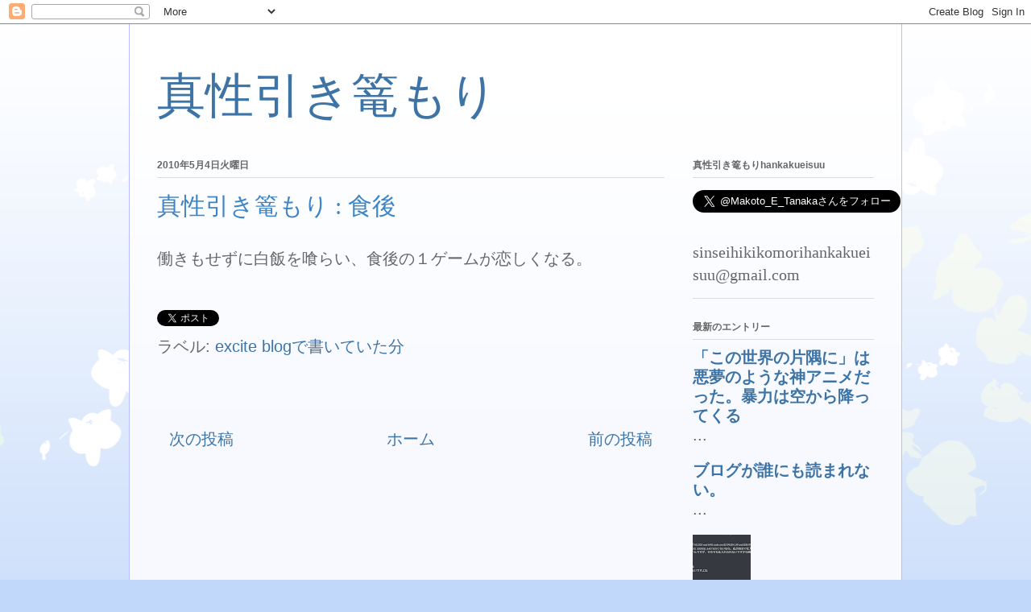

--- FILE ---
content_type: text/html; charset=UTF-8
request_url: http://www.sinseihikikomori.com/2010/05/blog-post_8411.html
body_size: 15328
content:
<!DOCTYPE html>
<html class='v2' dir='ltr' lang='ja' xmlns='http://www.w3.org/1999/xhtml' xmlns:b='http://www.google.com/2005/gml/b' xmlns:data='http://www.google.com/2005/gml/data' xmlns:expr='http://www.google.com/2005/gml/expr'>
<head>
<link href='https://www.blogger.com/static/v1/widgets/335934321-css_bundle_v2.css' rel='stylesheet' type='text/css'/>
<meta content='width=1100' name='viewport'/>
<meta content='text/html; charset=UTF-8' http-equiv='Content-Type'/>
<meta content='blogger' name='generator'/>
<link href='http://www.sinseihikikomori.com/favicon.ico' rel='icon' type='image/x-icon'/>
<link href='http://www.sinseihikikomori.com/2010/05/blog-post_8411.html' rel='canonical'/>
<link rel="alternate" type="application/atom+xml" title="真性引き篭もり - Atom" href="http://www.sinseihikikomori.com/feeds/posts/default" />
<link rel="alternate" type="application/rss+xml" title="真性引き篭もり - RSS" href="http://www.sinseihikikomori.com/feeds/posts/default?alt=rss" />
<link rel="service.post" type="application/atom+xml" title="真性引き篭もり - Atom" href="https://www.blogger.com/feeds/3947571712250077482/posts/default" />

<link rel="alternate" type="application/atom+xml" title="真性引き篭もり - Atom" href="http://www.sinseihikikomori.com/feeds/8610760678727679754/comments/default" />
<!--Can't find substitution for tag [blog.ieCssRetrofitLinks]-->
<meta content='http://www.sinseihikikomori.com/2010/05/blog-post_8411.html' property='og:url'/>
<meta content='真性引き篭もり : 食後' property='og:title'/>
<meta content='働きもせずに白飯を喰らい、食後の１ゲームが恋しくなる。' property='og:description'/>
<title>真性引き篭もり : 食後</title>
<style id='page-skin-1' type='text/css'><!--
/*
-----------------------------------------------
Blogger Template Style
Name:     Ethereal
Designer: Jason Morrow
URL:      jasonmorrow.etsy.com
----------------------------------------------- */
/* Content
----------------------------------------------- */
body {
font: normal normal 20px Arial, Tahoma, Helvetica, FreeSans, sans-serif;
color: #666666;
background: #c2d8fa none repeat-x scroll top left;
}
html body .content-outer {
min-width: 0;
max-width: 100%;
width: 100%;
}
a:link {
text-decoration: none;
color: #3d74a5;
}
a:visited {
text-decoration: none;
color: #4d469c;
}
a:hover {
text-decoration: underline;
color: #3d74a5;
}
.main-inner {
padding-top: 15px;
}
.body-fauxcolumn-outer {
background: transparent url(//themes.googleusercontent.com/image?id=0BwVBOzw_-hbMMDZjM2Q4YjctMTY2OC00ZGU2LWJjZDYtODVjOGRiOThlMGQ3) repeat-x scroll top center;
}
.content-fauxcolumns .fauxcolumn-inner {
background: #f7f9ff url(https://resources.blogblog.com/blogblog/data/1kt/ethereal/white-fade.png) repeat-x scroll top left;
border-left: 1px solid #bbbbff;
border-right: 1px solid #bbbbff;
}
/* Flexible Background
----------------------------------------------- */
.content-fauxcolumn-outer .fauxborder-left {
width: 100%;
padding-left: 0;
margin-left: -0;
background-color: transparent;
background-image: none;
background-repeat: no-repeat;
background-position: left top;
}
.content-fauxcolumn-outer .fauxborder-right {
margin-right: -0;
width: 0;
background-color: transparent;
background-image: none;
background-repeat: no-repeat;
background-position: right top;
}
/* Columns
----------------------------------------------- */
.content-inner {
padding: 0;
}
/* Header
----------------------------------------------- */
.header-inner {
padding: 27px 0 3px;
}
.header-inner .section {
margin: 0 35px;
}
.Header h1 {
font: normal normal 60px Times, 'Times New Roman', FreeSerif, serif;
color: #3d74a5;
}
.Header h1 a {
color: #3d74a5;
}
.Header .description {
font-size: 115%;
color: #666666;
}
.header-inner .Header .titlewrapper,
.header-inner .Header .descriptionwrapper {
padding-left: 0;
padding-right: 0;
margin-bottom: 0;
}
/* Tabs
----------------------------------------------- */
.tabs-outer {
position: relative;
background: transparent;
}
.tabs-cap-top, .tabs-cap-bottom {
position: absolute;
width: 100%;
}
.tabs-cap-bottom {
bottom: 0;
}
.tabs-inner {
padding: 0;
}
.tabs-inner .section {
margin: 0 35px;
}
*+html body .tabs-inner .widget li {
padding: 1px;
}
.PageList {
border-bottom: 1px solid #c2d8fa;
}
.tabs-inner .widget li.selected a,
.tabs-inner .widget li a:hover {
position: relative;
-moz-border-radius-topleft: 5px;
-moz-border-radius-topright: 5px;
-webkit-border-top-left-radius: 5px;
-webkit-border-top-right-radius: 5px;
-goog-ms-border-top-left-radius: 5px;
-goog-ms-border-top-right-radius: 5px;
border-top-left-radius: 5px;
border-top-right-radius: 5px;
background: #4eabff none ;
color: #ffffff;
}
.tabs-inner .widget li a {
display: inline-block;
margin: 0;
margin-right: 1px;
padding: .65em 1.5em;
font: normal normal 12px Arial, Tahoma, Helvetica, FreeSans, sans-serif;
color: #666666;
background-color: #c2d8fa;
-moz-border-radius-topleft: 5px;
-moz-border-radius-topright: 5px;
-webkit-border-top-left-radius: 5px;
-webkit-border-top-right-radius: 5px;
-goog-ms-border-top-left-radius: 5px;
-goog-ms-border-top-right-radius: 5px;
border-top-left-radius: 5px;
border-top-right-radius: 5px;
}
/* Headings
----------------------------------------------- */
h2 {
font: normal bold 12px Verdana, Geneva, sans-serif;
color: #666666;
}
/* Widgets
----------------------------------------------- */
.main-inner .column-left-inner {
padding: 0 0 0 20px;
}
.main-inner .column-left-inner .section {
margin-right: 0;
}
.main-inner .column-right-inner {
padding: 0 20px 0 0;
}
.main-inner .column-right-inner .section {
margin-left: 0;
}
.main-inner .section {
padding: 0;
}
.main-inner .widget {
padding: 0 0 15px;
margin: 20px 0;
border-bottom: 1px solid #dbdbdb;
}
.main-inner .widget h2 {
margin: 0;
padding: .6em 0 .5em;
}
.footer-inner .widget h2 {
padding: 0 0 .4em;
}
.main-inner .widget h2 + div, .footer-inner .widget h2 + div {
padding-top: 15px;
}
.main-inner .widget .widget-content {
margin: 0;
padding: 15px 0 0;
}
.main-inner .widget ul, .main-inner .widget #ArchiveList ul.flat {
margin: -15px -15px -15px;
padding: 0;
list-style: none;
}
.main-inner .sidebar .widget h2 {
border-bottom: 1px solid #dbdbdb;
}
.main-inner .widget #ArchiveList {
margin: -15px 0 0;
}
.main-inner .widget ul li, .main-inner .widget #ArchiveList ul.flat li {
padding: .5em 15px;
text-indent: 0;
}
.main-inner .widget #ArchiveList ul li {
padding-top: .25em;
padding-bottom: .25em;
}
.main-inner .widget ul li:first-child, .main-inner .widget #ArchiveList ul.flat li:first-child {
border-top: none;
}
.main-inner .widget ul li:last-child, .main-inner .widget #ArchiveList ul.flat li:last-child {
border-bottom: none;
}
.main-inner .widget .post-body ul {
padding: 0 2.5em;
margin: .5em 0;
list-style: disc;
}
.main-inner .widget .post-body ul li {
padding: 0.25em 0;
margin-bottom: .25em;
color: #666666;
border: none;
}
.footer-inner .widget ul {
padding: 0;
list-style: none;
}
.widget .zippy {
color: #666666;
}
/* Posts
----------------------------------------------- */
.main.section {
margin: 0 20px;
}
body .main-inner .Blog {
padding: 0;
background-color: transparent;
border: none;
}
.main-inner .widget h2.date-header {
border-bottom: 1px solid #dbdbdb;
}
.date-outer {
position: relative;
margin: 15px 0 20px;
}
.date-outer:first-child {
margin-top: 0;
}
.date-posts {
clear: both;
}
.post-outer, .inline-ad {
border-bottom: 1px solid #dbdbdb;
padding: 30px 0;
}
.post-outer {
padding-bottom: 10px;
}
.post-outer:first-child {
padding-top: 0;
border-top: none;
}
.post-outer:last-child, .inline-ad:last-child {
border-bottom: none;
}
.post-body img {
padding: 8px;
}
h3.post-title, h4 {
font: normal normal 30px Times, Times New Roman, serif;
color: #3d85c6;
}
h3.post-title a {
font: normal normal 30px Times, Times New Roman, serif;
color: #3d85c6;
text-decoration: none;
}
h3.post-title a:hover {
color: #3d74a5;
text-decoration: underline;
}
.post-header {
margin: 0 0 1.5em;
}
.post-body {
line-height: 1.4;
}
.post-footer {
margin: 1.5em 0 0;
}
#blog-pager {
padding: 15px;
}
.blog-feeds, .post-feeds {
margin: 1em 0;
text-align: center;
}
.post-outer .comments {
margin-top: 2em;
}
/* Comments
----------------------------------------------- */
.comments .comments-content .icon.blog-author {
background-repeat: no-repeat;
background-image: url([data-uri]);
}
.comments .comments-content .loadmore a {
background: #f7f9ff url(https://resources.blogblog.com/blogblog/data/1kt/ethereal/white-fade.png) repeat-x scroll top left;
}
.comments .comments-content .loadmore a {
border-top: 1px solid #dbdbdb;
border-bottom: 1px solid #dbdbdb;
}
.comments .comment-thread.inline-thread {
background: #f7f9ff url(https://resources.blogblog.com/blogblog/data/1kt/ethereal/white-fade.png) repeat-x scroll top left;
}
.comments .continue {
border-top: 2px solid #dbdbdb;
}
/* Footer
----------------------------------------------- */
.footer-inner {
padding: 30px 0;
overflow: hidden;
}
/* Mobile
----------------------------------------------- */
body.mobile  {
background-size: auto
}
.mobile .body-fauxcolumn-outer {
background: ;
}
.mobile .content-fauxcolumns .fauxcolumn-inner {
opacity: 0.75;
}
.mobile .content-fauxcolumn-outer .fauxborder-right {
margin-right: 0;
}
.mobile-link-button {
background-color: #4eabff;
}
.mobile-link-button a:link, .mobile-link-button a:visited {
color: #ffffff;
}
.mobile-index-contents {
color: #444444;
}
.mobile .body-fauxcolumn-outer {
background-size: 100% auto;
}
.mobile .mobile-date-outer {
border-bottom: transparent;
}
.mobile .PageList {
border-bottom: none;
}
.mobile .tabs-inner .section {
margin: 0;
}
.mobile .tabs-inner .PageList .widget-content {
background: #4eabff none;
color: #ffffff;
}
.mobile .tabs-inner .PageList .widget-content .pagelist-arrow {
border-left: 1px solid #ffffff;
}
.mobile .footer-inner {
overflow: visible;
}
body.mobile .AdSense {
margin: 0 -10px;
}

--></style>
<style id='template-skin-1' type='text/css'><!--
body {
min-width: 960px;
}
.content-outer, .content-fauxcolumn-outer, .region-inner {
min-width: 960px;
max-width: 960px;
_width: 960px;
}
.main-inner .columns {
padding-left: 0;
padding-right: 260px;
}
.main-inner .fauxcolumn-center-outer {
left: 0;
right: 260px;
/* IE6 does not respect left and right together */
_width: expression(this.parentNode.offsetWidth -
parseInt("0") -
parseInt("260px") + 'px');
}
.main-inner .fauxcolumn-left-outer {
width: 0;
}
.main-inner .fauxcolumn-right-outer {
width: 260px;
}
.main-inner .column-left-outer {
width: 0;
right: 100%;
margin-left: -0;
}
.main-inner .column-right-outer {
width: 260px;
margin-right: -260px;
}
#layout {
min-width: 0;
}
#layout .content-outer {
min-width: 0;
width: 800px;
}
#layout .region-inner {
min-width: 0;
width: auto;
}
body#layout div.add_widget {
padding: 8px;
}
body#layout div.add_widget a {
margin-left: 32px;
}
--></style>
<link href='https://www.blogger.com/dyn-css/authorization.css?targetBlogID=3947571712250077482&amp;zx=04eaa238-f5e3-4c71-8581-5208e9f7dc09' media='none' onload='if(media!=&#39;all&#39;)media=&#39;all&#39;' rel='stylesheet'/><noscript><link href='https://www.blogger.com/dyn-css/authorization.css?targetBlogID=3947571712250077482&amp;zx=04eaa238-f5e3-4c71-8581-5208e9f7dc09' rel='stylesheet'/></noscript>
<meta name='google-adsense-platform-account' content='ca-host-pub-1556223355139109'/>
<meta name='google-adsense-platform-domain' content='blogspot.com'/>

</head>
<body class='loading variant-blossoms1Blue'>
<div id='fb-root'></div>
<script>(function(d, s, id) {
var js, fjs = d.getElementsByTagName(s)[0];
if (d.getElementById(id)) return;
js = d.createElement(s); js.id = id;
js.src = "//connect.facebook.net/ja_JP/sdk.js#xfbml=1&version=v2.0";
fjs.parentNode.insertBefore(js, fjs);
}(document, 'script', 'facebook-jssdk'));</script>
<div class='navbar section' id='navbar' name='Navbar'><div class='widget Navbar' data-version='1' id='Navbar1'><script type="text/javascript">
    function setAttributeOnload(object, attribute, val) {
      if(window.addEventListener) {
        window.addEventListener('load',
          function(){ object[attribute] = val; }, false);
      } else {
        window.attachEvent('onload', function(){ object[attribute] = val; });
      }
    }
  </script>
<div id="navbar-iframe-container"></div>
<script type="text/javascript" src="https://apis.google.com/js/platform.js"></script>
<script type="text/javascript">
      gapi.load("gapi.iframes:gapi.iframes.style.bubble", function() {
        if (gapi.iframes && gapi.iframes.getContext) {
          gapi.iframes.getContext().openChild({
              url: 'https://www.blogger.com/navbar/3947571712250077482?po\x3d8610760678727679754\x26origin\x3dhttp://www.sinseihikikomori.com',
              where: document.getElementById("navbar-iframe-container"),
              id: "navbar-iframe"
          });
        }
      });
    </script><script type="text/javascript">
(function() {
var script = document.createElement('script');
script.type = 'text/javascript';
script.src = '//pagead2.googlesyndication.com/pagead/js/google_top_exp.js';
var head = document.getElementsByTagName('head')[0];
if (head) {
head.appendChild(script);
}})();
</script>
</div></div>
<div class='body-fauxcolumns'>
<div class='fauxcolumn-outer body-fauxcolumn-outer'>
<div class='cap-top'>
<div class='cap-left'></div>
<div class='cap-right'></div>
</div>
<div class='fauxborder-left'>
<div class='fauxborder-right'></div>
<div class='fauxcolumn-inner'>
</div>
</div>
<div class='cap-bottom'>
<div class='cap-left'></div>
<div class='cap-right'></div>
</div>
</div>
</div>
<div class='content'>
<div class='content-fauxcolumns'>
<div class='fauxcolumn-outer content-fauxcolumn-outer'>
<div class='cap-top'>
<div class='cap-left'></div>
<div class='cap-right'></div>
</div>
<div class='fauxborder-left'>
<div class='fauxborder-right'></div>
<div class='fauxcolumn-inner'>
</div>
</div>
<div class='cap-bottom'>
<div class='cap-left'></div>
<div class='cap-right'></div>
</div>
</div>
</div>
<div class='content-outer'>
<div class='content-cap-top cap-top'>
<div class='cap-left'></div>
<div class='cap-right'></div>
</div>
<div class='fauxborder-left content-fauxborder-left'>
<div class='fauxborder-right content-fauxborder-right'></div>
<div class='content-inner'>
<header>
<div class='header-outer'>
<div class='header-cap-top cap-top'>
<div class='cap-left'></div>
<div class='cap-right'></div>
</div>
<div class='fauxborder-left header-fauxborder-left'>
<div class='fauxborder-right header-fauxborder-right'></div>
<div class='region-inner header-inner'>
<div class='header section' id='header' name='ヘッダー'><div class='widget Header' data-version='1' id='Header1'>
<div id='header-inner'>
<div class='titlewrapper'>
<h1 class='title'>
<a href='http://www.sinseihikikomori.com/'>
真性引き篭もり
</a>
</h1>
</div>
<div class='descriptionwrapper'>
<p class='description'><span>
</span></p>
</div>
</div>
</div></div>
</div>
</div>
<div class='header-cap-bottom cap-bottom'>
<div class='cap-left'></div>
<div class='cap-right'></div>
</div>
</div>
</header>
<div class='tabs-outer'>
<div class='tabs-cap-top cap-top'>
<div class='cap-left'></div>
<div class='cap-right'></div>
</div>
<div class='fauxborder-left tabs-fauxborder-left'>
<div class='fauxborder-right tabs-fauxborder-right'></div>
<div class='region-inner tabs-inner'>
<div class='tabs no-items section' id='crosscol' name='Cross-Column'></div>
<div class='tabs no-items section' id='crosscol-overflow' name='Cross-Column 2'></div>
</div>
</div>
<div class='tabs-cap-bottom cap-bottom'>
<div class='cap-left'></div>
<div class='cap-right'></div>
</div>
</div>
<div class='main-outer'>
<div class='main-cap-top cap-top'>
<div class='cap-left'></div>
<div class='cap-right'></div>
</div>
<div class='fauxborder-left main-fauxborder-left'>
<div class='fauxborder-right main-fauxborder-right'></div>
<div class='region-inner main-inner'>
<div class='columns fauxcolumns'>
<div class='fauxcolumn-outer fauxcolumn-center-outer'>
<div class='cap-top'>
<div class='cap-left'></div>
<div class='cap-right'></div>
</div>
<div class='fauxborder-left'>
<div class='fauxborder-right'></div>
<div class='fauxcolumn-inner'>
</div>
</div>
<div class='cap-bottom'>
<div class='cap-left'></div>
<div class='cap-right'></div>
</div>
</div>
<div class='fauxcolumn-outer fauxcolumn-left-outer'>
<div class='cap-top'>
<div class='cap-left'></div>
<div class='cap-right'></div>
</div>
<div class='fauxborder-left'>
<div class='fauxborder-right'></div>
<div class='fauxcolumn-inner'>
</div>
</div>
<div class='cap-bottom'>
<div class='cap-left'></div>
<div class='cap-right'></div>
</div>
</div>
<div class='fauxcolumn-outer fauxcolumn-right-outer'>
<div class='cap-top'>
<div class='cap-left'></div>
<div class='cap-right'></div>
</div>
<div class='fauxborder-left'>
<div class='fauxborder-right'></div>
<div class='fauxcolumn-inner'>
</div>
</div>
<div class='cap-bottom'>
<div class='cap-left'></div>
<div class='cap-right'></div>
</div>
</div>
<!-- corrects IE6 width calculation -->
<div class='columns-inner'>
<div class='column-center-outer'>
<div class='column-center-inner'>
<div class='main section' id='main' name='メイン'><div class='widget Blog' data-version='1' id='Blog1'>
<div class='blog-posts hfeed'>

          <div class="date-outer">
        
<h2 class='date-header'><span>2010年5月4日火曜日</span></h2>

          <div class="date-posts">
        
<div class='post-outer'>
<div class='post hentry uncustomized-post-template' itemprop='blogPost' itemscope='itemscope' itemtype='http://schema.org/BlogPosting'>
<meta content='3947571712250077482' itemprop='blogId'/>
<meta content='8610760678727679754' itemprop='postId'/>
<a name='8610760678727679754'></a>
<h3 class='post-title entry-title' itemprop='name'>
真性引き篭もり : 食後
</h3>
<div class='post-header'>
<div class='post-header-line-1'></div>
</div>
<div class='post-body entry-content' id='post-body-8610760678727679754' itemprop='description articleBody'>
働きもせずに白飯を喰らい&#12289;食後の１ゲームが恋しくなる&#12290;
<div style='clear: both;'></div>
</div>
<div class='post-footer'>
<div class='post-footer-line post-footer-line-1'>
<a class='twitter-share-button' data-count='vertical' data-lang='ja' href='https://twitter.com/share'>ツイート</a>
<script>!function(d,s,id){var js,fjs=d.getElementsByTagName(s)[0],p=/^http:/.test(d.location)?'http':'https';if(!d.getElementById(id)){js=d.createElement(s);js.id=id;js.src=p+'://platform.twitter.com/widgets.js';fjs.parentNode.insertBefore(js,fjs);}}(document, 'script', 'twitter-wjs');</script>
<a class='hatena-bookmark-button' data-hatena-bookmark-lang='ja' data-hatena-bookmark-layout='vertical-balloon' data-hatena-bookmark-title='真性引き篭もり : 食後' href='http://b.hatena.ne.jp/entry/http://www.sinseihikikomori.com/2010/05/blog-post_8411.html' title='このエントリーをはてなブックマークに追加'><img alt='このエントリーをはてなブックマークに追加' height='20' src='http://b.st-hatena.com/images/entry-button/button-only@2x.png' style='border: none;' width='20'/></a><script async='async' charset='utf-8' src='http://b.st-hatena.com/js/bookmark_button.js' type='text/javascript'></script>
<div class='fb-like' data-action='like' data-href='http://www.sinseihikikomori.com/2010/05/blog-post_8411.html' data-layout='box_count' data-share='false' data-show-faces='false'></div>
<span class='post-author vcard'>
</span>
<span class='post-timestamp'>
</span>
<span class='reaction-buttons'>
</span>
<span class='post-comment-link'>
</span>
<span class='post-backlinks post-comment-link'>
</span>
<span class='post-icons'>
<span class='item-control blog-admin pid-2130138169'>
<a href='https://www.blogger.com/post-edit.g?blogID=3947571712250077482&postID=8610760678727679754&from=pencil' title='投稿を編集'>
<img alt='' class='icon-action' height='18' src='https://resources.blogblog.com/img/icon18_edit_allbkg.gif' width='18'/>
</a>
</span>
</span>
<div class='post-share-buttons goog-inline-block'>
</div>
</div>
<div class='post-footer-line post-footer-line-2'>
<span class='post-labels'>
ラベル:
<a href='http://www.sinseihikikomori.com/search/label/excite%20blog%E3%81%A7%E6%9B%B8%E3%81%84%E3%81%A6%E3%81%84%E3%81%9F%E5%88%86' rel='tag'>excite blogで書いていた分</a>
</span>
</div>
<div class='post-footer-line post-footer-line-3'>
<span class='post-location'>
</span>
</div>
</div>
</div>
<div class='comments' id='comments'>
<a name='comments'></a>
</div>
</div>

        </div></div>
      
</div>
<div class='blog-pager' id='blog-pager'>
<span id='blog-pager-newer-link'>
<a class='blog-pager-newer-link' href='http://www.sinseihikikomori.com/2010/05/surrender_04.html' id='Blog1_blog-pager-newer-link' title='次の投稿'>次の投稿</a>
</span>
<span id='blog-pager-older-link'>
<a class='blog-pager-older-link' href='http://www.sinseihikikomori.com/2010/05/1000_04.html' id='Blog1_blog-pager-older-link' title='前の投稿'>前の投稿</a>
</span>
<a class='home-link' href='http://www.sinseihikikomori.com/'>ホーム</a>
</div>
<div class='clear'></div>
<div class='post-feeds'>
</div>
</div></div>
</div>
</div>
<div class='column-left-outer'>
<div class='column-left-inner'>
<aside>
</aside>
</div>
</div>
<div class='column-right-outer'>
<div class='column-right-inner'>
<aside>
<div class='sidebar section' id='sidebar-right-1'><div class='widget Text' data-version='1' id='Text1'>
<h2 class='title'>真性引き篭もりhankakueisuu</h2>
<div class='widget-content'>
<a class="twitter-follow-button" data-show-count="false" data-size="large" href="https://twitter.com/Makoto_E_Tanaka" style="font-family: Georgia, serif; font-size: 100%; font-style: normal; font-variant-caps: normal; font-variant-ligatures: normal; font-weight: normal;">Follow&#65312;真性引き篭り</a><div><span =""  style="color:#0000ee;"><u><br /></u></span><span style="font-style: normal; font-weight: normal;font-family:&quot;;font-size:100%;"><span =""  style="font-size:100%;">sinseihikikomorihankakueisuu@gmail.com</span></span></div>
</div>
<div class='clear'></div>
</div><div class='widget HTML' data-version='1' id='HTML2'>
<h2 class='title'>最新のエントリー</h2>
<div class='widget-content'>
<script type='text/javascript'>
function labelthumbs(json) {
    document.write('<ul class="label_with_thumbs">');
    for (var i = 0; i < numposts; i++) {
        var entry = json.feed.entry[i];
        var posttitle = entry.title.$t;
        var posturl;
        if (i == json.feed.entry.length) break;
        for (var k = 0; k < entry.link.length; k++) {
            if (entry.link[k].rel == 'replies' && entry.link[k].type == 'text/html') {
                var commenttext = entry.link[k].title;
                var commenturl = entry.link[k].href;
            }
            if (entry.link[k].rel == 'alternate') {
                posturl = entry.link[k].href;
                break;
            }
        }
        var thumburl;
        try {
            thumburl = entry.media$thumbnail.url;
        } catch (error) {
            s = entry.content.$t;
            a = s.indexOf("<img");
            b = s.indexOf("src=\"", a);
            c = s.indexOf("\"", b + 5);
            d = s.substr(b + 5, c - b - 5);
            if ((a != -1) && (b != -1) && (c != -1) && (d != "")) {
                thumburl = d;
            } else {
                thumburl = null;
            }
        }
        var postdate = entry.published.$t;
        var cdyear = postdate.substring(0, 4);
        var cdmonth = postdate.substring(5, 7);
        var cdday = postdate.substring(8, 10);
        var monthnames = new Array();
        monthnames[1] = "Jan";
        monthnames[2] = "Feb";
        monthnames[3] = "Mar";
        monthnames[4] = "Apr";
        monthnames[5] = "May";
        monthnames[6] = "June";
        monthnames[7] = "July";
        monthnames[8] = "Aug";
        monthnames[9] = "Sept";
        monthnames[10] = "Oct";
        monthnames[11] = "Nov";
        monthnames[12] = "Dec";
        document.write('<li class="clearfix">');
        if (showpostthumbnails == true) {
 
          if(thumburl){
 
                document.write('<a href="' + posturl + '" target ="_top"><img class="label_thumb" src="' + thumburl + '"/></a>');
                document.write('<strong><a href="' + posturl + '" target ="_top">' + posttitle + '</a></strong><br>');
            } else {
                document.write('<strong><a href="' + posturl + '" target ="_top">' + posttitle + '</a></strong><br>');
            }
 
 
        }
 
        if ("content" in entry) {
            var postcontent = entry.content.$t;
        } else if ("summary" in entry) {
            var postcontent = entry.summary.$t;
        } else var postcontent = "";
        var re = /<\S[^>]*>/g;
        postcontent = postcontent.replace(re, "");
        if (showpostsummary == true) {
            if (postcontent.length < numchars) {
                document.write('');
                document.write(postcontent);
                document.write('');
            } else {
                document.write('');
                postcontent = postcontent.substring(0, numchars);
                var quoteEnd = postcontent.lastIndexOf(" ");
                postcontent = postcontent.substring(0, quoteEnd);
                document.write(postcontent + '...');
                document.write('');
            }
        }
        var towrite = '';
        var flag = 0;
        document.write('<br>');
        if (showpostdate == true) {
            towrite = towrite + monthnames[parseInt(cdmonth, 10)] + '-' + cdday + ' - ' + cdyear;
            flag = 1;
        }
        if (showcommentnum == true) {
            if (flag == 1) {
                towrite = towrite + ' | ';
            }
            if (commenttext == '1 Comments') commenttext = '1 Comment';
            if (commenttext == '0 Comments') commenttext = 'No Comments';
            commenttext = '<a href="' + commenturl + '" target ="_top">' + commenttext + '</a>';
            towrite = towrite + commenttext;
            flag = 1;;
        }
        if (displaymore == true) {
            if (flag == 1) towrite = towrite + ' | ';
            towrite = towrite + '<a href="' + posturl + '" class="url" target ="_top">More ﾂｻ</a>';
            flag = 1;;
        }
        document.write(towrite);
        document.write('</li>');
        if (displayseparator == true) if (i != (numposts - 1)) document.write('');
    }
    document.write('</ul>');
}
</script> 
 
<script type='text/javascript'>
var numposts = 20;
var showpostthumbnails = true;
var displaymore = false;
var displayseparator = true;
var showcommentnum = false;
var showpostdate = false;
var showpostsummary = true;
var numchars = 100;</script>
  <script type="text/javascript" src="http://www.sinseihikikomori.com/feeds/posts/default?orderby=published&alt=json-in-script&callback=labelthumbs"></script>
</div>
<div class='clear'></div>
</div><div class='widget BlogArchive' data-version='1' id='BlogArchive1'>
<h2>ブログ アーカイブ</h2>
<div class='widget-content'>
<div id='ArchiveList'>
<div id='BlogArchive1_ArchiveList'>
<ul class='flat'>
<li class='archivedate'>
<a href='http://www.sinseihikikomori.com/2019/08/'>8月 2019</a> (1)
      </li>
<li class='archivedate'>
<a href='http://www.sinseihikikomori.com/2019/06/'>6月 2019</a> (1)
      </li>
<li class='archivedate'>
<a href='http://www.sinseihikikomori.com/2019/05/'>5月 2019</a> (1)
      </li>
<li class='archivedate'>
<a href='http://www.sinseihikikomori.com/2019/04/'>4月 2019</a> (5)
      </li>
<li class='archivedate'>
<a href='http://www.sinseihikikomori.com/2019/03/'>3月 2019</a> (5)
      </li>
<li class='archivedate'>
<a href='http://www.sinseihikikomori.com/2019/02/'>2月 2019</a> (12)
      </li>
<li class='archivedate'>
<a href='http://www.sinseihikikomori.com/2019/01/'>1月 2019</a> (1)
      </li>
<li class='archivedate'>
<a href='http://www.sinseihikikomori.com/2018/08/'>8月 2018</a> (4)
      </li>
<li class='archivedate'>
<a href='http://www.sinseihikikomori.com/2018/07/'>7月 2018</a> (11)
      </li>
<li class='archivedate'>
<a href='http://www.sinseihikikomori.com/2018/06/'>6月 2018</a> (8)
      </li>
<li class='archivedate'>
<a href='http://www.sinseihikikomori.com/2018/05/'>5月 2018</a> (5)
      </li>
<li class='archivedate'>
<a href='http://www.sinseihikikomori.com/2018/04/'>4月 2018</a> (5)
      </li>
<li class='archivedate'>
<a href='http://www.sinseihikikomori.com/2017/09/'>9月 2017</a> (1)
      </li>
<li class='archivedate'>
<a href='http://www.sinseihikikomori.com/2017/08/'>8月 2017</a> (1)
      </li>
<li class='archivedate'>
<a href='http://www.sinseihikikomori.com/2017/07/'>7月 2017</a> (7)
      </li>
<li class='archivedate'>
<a href='http://www.sinseihikikomori.com/2017/06/'>6月 2017</a> (1)
      </li>
<li class='archivedate'>
<a href='http://www.sinseihikikomori.com/2017/05/'>5月 2017</a> (3)
      </li>
<li class='archivedate'>
<a href='http://www.sinseihikikomori.com/2017/04/'>4月 2017</a> (1)
      </li>
<li class='archivedate'>
<a href='http://www.sinseihikikomori.com/2017/03/'>3月 2017</a> (3)
      </li>
<li class='archivedate'>
<a href='http://www.sinseihikikomori.com/2017/01/'>1月 2017</a> (4)
      </li>
<li class='archivedate'>
<a href='http://www.sinseihikikomori.com/2016/11/'>11月 2016</a> (1)
      </li>
<li class='archivedate'>
<a href='http://www.sinseihikikomori.com/2016/10/'>10月 2016</a> (2)
      </li>
<li class='archivedate'>
<a href='http://www.sinseihikikomori.com/2016/09/'>9月 2016</a> (2)
      </li>
<li class='archivedate'>
<a href='http://www.sinseihikikomori.com/2016/08/'>8月 2016</a> (3)
      </li>
<li class='archivedate'>
<a href='http://www.sinseihikikomori.com/2016/07/'>7月 2016</a> (2)
      </li>
<li class='archivedate'>
<a href='http://www.sinseihikikomori.com/2016/06/'>6月 2016</a> (3)
      </li>
<li class='archivedate'>
<a href='http://www.sinseihikikomori.com/2016/05/'>5月 2016</a> (8)
      </li>
<li class='archivedate'>
<a href='http://www.sinseihikikomori.com/2016/04/'>4月 2016</a> (17)
      </li>
<li class='archivedate'>
<a href='http://www.sinseihikikomori.com/2016/03/'>3月 2016</a> (9)
      </li>
<li class='archivedate'>
<a href='http://www.sinseihikikomori.com/2016/02/'>2月 2016</a> (12)
      </li>
<li class='archivedate'>
<a href='http://www.sinseihikikomori.com/2016/01/'>1月 2016</a> (10)
      </li>
<li class='archivedate'>
<a href='http://www.sinseihikikomori.com/2015/12/'>12月 2015</a> (4)
      </li>
<li class='archivedate'>
<a href='http://www.sinseihikikomori.com/2015/11/'>11月 2015</a> (6)
      </li>
<li class='archivedate'>
<a href='http://www.sinseihikikomori.com/2015/10/'>10月 2015</a> (8)
      </li>
<li class='archivedate'>
<a href='http://www.sinseihikikomori.com/2015/09/'>9月 2015</a> (15)
      </li>
<li class='archivedate'>
<a href='http://www.sinseihikikomori.com/2015/08/'>8月 2015</a> (15)
      </li>
<li class='archivedate'>
<a href='http://www.sinseihikikomori.com/2015/07/'>7月 2015</a> (27)
      </li>
<li class='archivedate'>
<a href='http://www.sinseihikikomori.com/2015/06/'>6月 2015</a> (19)
      </li>
<li class='archivedate'>
<a href='http://www.sinseihikikomori.com/2015/05/'>5月 2015</a> (23)
      </li>
<li class='archivedate'>
<a href='http://www.sinseihikikomori.com/2015/04/'>4月 2015</a> (26)
      </li>
<li class='archivedate'>
<a href='http://www.sinseihikikomori.com/2015/03/'>3月 2015</a> (2)
      </li>
<li class='archivedate'>
<a href='http://www.sinseihikikomori.com/2015/02/'>2月 2015</a> (2)
      </li>
<li class='archivedate'>
<a href='http://www.sinseihikikomori.com/2015/01/'>1月 2015</a> (1)
      </li>
<li class='archivedate'>
<a href='http://www.sinseihikikomori.com/2014/12/'>12月 2014</a> (3)
      </li>
<li class='archivedate'>
<a href='http://www.sinseihikikomori.com/2014/11/'>11月 2014</a> (1)
      </li>
<li class='archivedate'>
<a href='http://www.sinseihikikomori.com/2014/10/'>10月 2014</a> (1)
      </li>
<li class='archivedate'>
<a href='http://www.sinseihikikomori.com/2014/09/'>9月 2014</a> (3)
      </li>
<li class='archivedate'>
<a href='http://www.sinseihikikomori.com/2014/08/'>8月 2014</a> (11)
      </li>
<li class='archivedate'>
<a href='http://www.sinseihikikomori.com/2014/07/'>7月 2014</a> (17)
      </li>
<li class='archivedate'>
<a href='http://www.sinseihikikomori.com/2014/06/'>6月 2014</a> (36)
      </li>
<li class='archivedate'>
<a href='http://www.sinseihikikomori.com/2014/05/'>5月 2014</a> (21)
      </li>
<li class='archivedate'>
<a href='http://www.sinseihikikomori.com/2014/04/'>4月 2014</a> (27)
      </li>
<li class='archivedate'>
<a href='http://www.sinseihikikomori.com/2014/03/'>3月 2014</a> (35)
      </li>
<li class='archivedate'>
<a href='http://www.sinseihikikomori.com/2014/02/'>2月 2014</a> (33)
      </li>
<li class='archivedate'>
<a href='http://www.sinseihikikomori.com/2014/01/'>1月 2014</a> (8)
      </li>
<li class='archivedate'>
<a href='http://www.sinseihikikomori.com/2013/12/'>12月 2013</a> (21)
      </li>
<li class='archivedate'>
<a href='http://www.sinseihikikomori.com/2013/11/'>11月 2013</a> (24)
      </li>
<li class='archivedate'>
<a href='http://www.sinseihikikomori.com/2013/10/'>10月 2013</a> (31)
      </li>
<li class='archivedate'>
<a href='http://www.sinseihikikomori.com/2013/09/'>9月 2013</a> (19)
      </li>
<li class='archivedate'>
<a href='http://www.sinseihikikomori.com/2013/08/'>8月 2013</a> (35)
      </li>
<li class='archivedate'>
<a href='http://www.sinseihikikomori.com/2013/07/'>7月 2013</a> (35)
      </li>
<li class='archivedate'>
<a href='http://www.sinseihikikomori.com/2013/06/'>6月 2013</a> (31)
      </li>
<li class='archivedate'>
<a href='http://www.sinseihikikomori.com/2013/05/'>5月 2013</a> (33)
      </li>
<li class='archivedate'>
<a href='http://www.sinseihikikomori.com/2013/04/'>4月 2013</a> (29)
      </li>
<li class='archivedate'>
<a href='http://www.sinseihikikomori.com/2013/03/'>3月 2013</a> (26)
      </li>
<li class='archivedate'>
<a href='http://www.sinseihikikomori.com/2013/02/'>2月 2013</a> (16)
      </li>
<li class='archivedate'>
<a href='http://www.sinseihikikomori.com/2013/01/'>1月 2013</a> (17)
      </li>
<li class='archivedate'>
<a href='http://www.sinseihikikomori.com/2012/12/'>12月 2012</a> (18)
      </li>
<li class='archivedate'>
<a href='http://www.sinseihikikomori.com/2012/11/'>11月 2012</a> (9)
      </li>
<li class='archivedate'>
<a href='http://www.sinseihikikomori.com/2012/10/'>10月 2012</a> (3)
      </li>
<li class='archivedate'>
<a href='http://www.sinseihikikomori.com/2012/09/'>9月 2012</a> (7)
      </li>
<li class='archivedate'>
<a href='http://www.sinseihikikomori.com/2012/08/'>8月 2012</a> (6)
      </li>
<li class='archivedate'>
<a href='http://www.sinseihikikomori.com/2012/07/'>7月 2012</a> (11)
      </li>
<li class='archivedate'>
<a href='http://www.sinseihikikomori.com/2012/06/'>6月 2012</a> (26)
      </li>
<li class='archivedate'>
<a href='http://www.sinseihikikomori.com/2012/05/'>5月 2012</a> (28)
      </li>
<li class='archivedate'>
<a href='http://www.sinseihikikomori.com/2012/04/'>4月 2012</a> (43)
      </li>
<li class='archivedate'>
<a href='http://www.sinseihikikomori.com/2012/03/'>3月 2012</a> (31)
      </li>
<li class='archivedate'>
<a href='http://www.sinseihikikomori.com/2012/02/'>2月 2012</a> (18)
      </li>
<li class='archivedate'>
<a href='http://www.sinseihikikomori.com/2012/01/'>1月 2012</a> (10)
      </li>
<li class='archivedate'>
<a href='http://www.sinseihikikomori.com/2011/12/'>12月 2011</a> (17)
      </li>
<li class='archivedate'>
<a href='http://www.sinseihikikomori.com/2011/11/'>11月 2011</a> (26)
      </li>
<li class='archivedate'>
<a href='http://www.sinseihikikomori.com/2011/10/'>10月 2011</a> (25)
      </li>
<li class='archivedate'>
<a href='http://www.sinseihikikomori.com/2011/09/'>9月 2011</a> (17)
      </li>
<li class='archivedate'>
<a href='http://www.sinseihikikomori.com/2011/08/'>8月 2011</a> (9)
      </li>
<li class='archivedate'>
<a href='http://www.sinseihikikomori.com/2011/07/'>7月 2011</a> (5)
      </li>
<li class='archivedate'>
<a href='http://www.sinseihikikomori.com/2011/05/'>5月 2011</a> (8)
      </li>
<li class='archivedate'>
<a href='http://www.sinseihikikomori.com/2011/04/'>4月 2011</a> (5)
      </li>
<li class='archivedate'>
<a href='http://www.sinseihikikomori.com/2011/03/'>3月 2011</a> (7)
      </li>
<li class='archivedate'>
<a href='http://www.sinseihikikomori.com/2011/02/'>2月 2011</a> (4)
      </li>
<li class='archivedate'>
<a href='http://www.sinseihikikomori.com/2011/01/'>1月 2011</a> (2)
      </li>
<li class='archivedate'>
<a href='http://www.sinseihikikomori.com/2010/11/'>11月 2010</a> (2)
      </li>
<li class='archivedate'>
<a href='http://www.sinseihikikomori.com/2010/10/'>10月 2010</a> (4)
      </li>
<li class='archivedate'>
<a href='http://www.sinseihikikomori.com/2010/09/'>9月 2010</a> (2)
      </li>
<li class='archivedate'>
<a href='http://www.sinseihikikomori.com/2010/08/'>8月 2010</a> (1)
      </li>
<li class='archivedate'>
<a href='http://www.sinseihikikomori.com/2010/07/'>7月 2010</a> (23)
      </li>
<li class='archivedate'>
<a href='http://www.sinseihikikomori.com/2010/06/'>6月 2010</a> (64)
      </li>
<li class='archivedate'>
<a href='http://www.sinseihikikomori.com/2010/05/'>5月 2010</a> (37)
      </li>
<li class='archivedate'>
<a href='http://www.sinseihikikomori.com/2010/04/'>4月 2010</a> (17)
      </li>
<li class='archivedate'>
<a href='http://www.sinseihikikomori.com/2010/03/'>3月 2010</a> (93)
      </li>
<li class='archivedate'>
<a href='http://www.sinseihikikomori.com/2010/02/'>2月 2010</a> (5)
      </li>
<li class='archivedate'>
<a href='http://www.sinseihikikomori.com/2010/01/'>1月 2010</a> (5)
      </li>
<li class='archivedate'>
<a href='http://www.sinseihikikomori.com/2009/12/'>12月 2009</a> (5)
      </li>
<li class='archivedate'>
<a href='http://www.sinseihikikomori.com/2009/11/'>11月 2009</a> (27)
      </li>
<li class='archivedate'>
<a href='http://www.sinseihikikomori.com/2009/10/'>10月 2009</a> (18)
      </li>
<li class='archivedate'>
<a href='http://www.sinseihikikomori.com/2009/09/'>9月 2009</a> (4)
      </li>
<li class='archivedate'>
<a href='http://www.sinseihikikomori.com/2009/08/'>8月 2009</a> (4)
      </li>
<li class='archivedate'>
<a href='http://www.sinseihikikomori.com/2009/07/'>7月 2009</a> (5)
      </li>
<li class='archivedate'>
<a href='http://www.sinseihikikomori.com/2009/06/'>6月 2009</a> (4)
      </li>
<li class='archivedate'>
<a href='http://www.sinseihikikomori.com/2009/05/'>5月 2009</a> (13)
      </li>
<li class='archivedate'>
<a href='http://www.sinseihikikomori.com/2009/04/'>4月 2009</a> (18)
      </li>
<li class='archivedate'>
<a href='http://www.sinseihikikomori.com/2009/03/'>3月 2009</a> (7)
      </li>
<li class='archivedate'>
<a href='http://www.sinseihikikomori.com/2009/02/'>2月 2009</a> (33)
      </li>
<li class='archivedate'>
<a href='http://www.sinseihikikomori.com/2009/01/'>1月 2009</a> (19)
      </li>
<li class='archivedate'>
<a href='http://www.sinseihikikomori.com/2008/12/'>12月 2008</a> (57)
      </li>
<li class='archivedate'>
<a href='http://www.sinseihikikomori.com/2008/11/'>11月 2008</a> (24)
      </li>
<li class='archivedate'>
<a href='http://www.sinseihikikomori.com/2008/10/'>10月 2008</a> (59)
      </li>
<li class='archivedate'>
<a href='http://www.sinseihikikomori.com/2008/09/'>9月 2008</a> (49)
      </li>
<li class='archivedate'>
<a href='http://www.sinseihikikomori.com/2008/08/'>8月 2008</a> (9)
      </li>
<li class='archivedate'>
<a href='http://www.sinseihikikomori.com/2008/07/'>7月 2008</a> (19)
      </li>
<li class='archivedate'>
<a href='http://www.sinseihikikomori.com/2008/06/'>6月 2008</a> (4)
      </li>
<li class='archivedate'>
<a href='http://www.sinseihikikomori.com/2008/05/'>5月 2008</a> (4)
      </li>
<li class='archivedate'>
<a href='http://www.sinseihikikomori.com/2008/04/'>4月 2008</a> (20)
      </li>
<li class='archivedate'>
<a href='http://www.sinseihikikomori.com/2008/03/'>3月 2008</a> (34)
      </li>
<li class='archivedate'>
<a href='http://www.sinseihikikomori.com/2008/02/'>2月 2008</a> (10)
      </li>
<li class='archivedate'>
<a href='http://www.sinseihikikomori.com/2008/01/'>1月 2008</a> (12)
      </li>
<li class='archivedate'>
<a href='http://www.sinseihikikomori.com/2007/12/'>12月 2007</a> (19)
      </li>
<li class='archivedate'>
<a href='http://www.sinseihikikomori.com/2007/11/'>11月 2007</a> (26)
      </li>
<li class='archivedate'>
<a href='http://www.sinseihikikomori.com/2007/10/'>10月 2007</a> (15)
      </li>
<li class='archivedate'>
<a href='http://www.sinseihikikomori.com/2007/09/'>9月 2007</a> (12)
      </li>
<li class='archivedate'>
<a href='http://www.sinseihikikomori.com/2007/08/'>8月 2007</a> (32)
      </li>
<li class='archivedate'>
<a href='http://www.sinseihikikomori.com/2007/07/'>7月 2007</a> (28)
      </li>
<li class='archivedate'>
<a href='http://www.sinseihikikomori.com/2007/06/'>6月 2007</a> (22)
      </li>
<li class='archivedate'>
<a href='http://www.sinseihikikomori.com/2007/05/'>5月 2007</a> (5)
      </li>
<li class='archivedate'>
<a href='http://www.sinseihikikomori.com/2007/04/'>4月 2007</a> (22)
      </li>
<li class='archivedate'>
<a href='http://www.sinseihikikomori.com/2006/11/'>11月 2006</a> (2)
      </li>
<li class='archivedate'>
<a href='http://www.sinseihikikomori.com/2006/10/'>10月 2006</a> (34)
      </li>
<li class='archivedate'>
<a href='http://www.sinseihikikomori.com/2006/09/'>9月 2006</a> (12)
      </li>
<li class='archivedate'>
<a href='http://www.sinseihikikomori.com/2006/08/'>8月 2006</a> (4)
      </li>
<li class='archivedate'>
<a href='http://www.sinseihikikomori.com/2006/07/'>7月 2006</a> (1)
      </li>
<li class='archivedate'>
<a href='http://www.sinseihikikomori.com/2006/06/'>6月 2006</a> (2)
      </li>
<li class='archivedate'>
<a href='http://www.sinseihikikomori.com/2006/05/'>5月 2006</a> (5)
      </li>
<li class='archivedate'>
<a href='http://www.sinseihikikomori.com/2006/04/'>4月 2006</a> (10)
      </li>
<li class='archivedate'>
<a href='http://www.sinseihikikomori.com/2006/03/'>3月 2006</a> (6)
      </li>
<li class='archivedate'>
<a href='http://www.sinseihikikomori.com/2006/02/'>2月 2006</a> (15)
      </li>
<li class='archivedate'>
<a href='http://www.sinseihikikomori.com/2006/01/'>1月 2006</a> (29)
      </li>
<li class='archivedate'>
<a href='http://www.sinseihikikomori.com/2005/12/'>12月 2005</a> (28)
      </li>
<li class='archivedate'>
<a href='http://www.sinseihikikomori.com/2005/11/'>11月 2005</a> (46)
      </li>
<li class='archivedate'>
<a href='http://www.sinseihikikomori.com/2005/10/'>10月 2005</a> (63)
      </li>
<li class='archivedate'>
<a href='http://www.sinseihikikomori.com/2005/09/'>9月 2005</a> (69)
      </li>
<li class='archivedate'>
<a href='http://www.sinseihikikomori.com/2005/08/'>8月 2005</a> (74)
      </li>
<li class='archivedate'>
<a href='http://www.sinseihikikomori.com/2005/07/'>7月 2005</a> (32)
      </li>
<li class='archivedate'>
<a href='http://www.sinseihikikomori.com/2005/06/'>6月 2005</a> (50)
      </li>
<li class='archivedate'>
<a href='http://www.sinseihikikomori.com/2005/05/'>5月 2005</a> (46)
      </li>
<li class='archivedate'>
<a href='http://www.sinseihikikomori.com/2005/04/'>4月 2005</a> (41)
      </li>
<li class='archivedate'>
<a href='http://www.sinseihikikomori.com/2005/03/'>3月 2005</a> (40)
      </li>
<li class='archivedate'>
<a href='http://www.sinseihikikomori.com/2005/02/'>2月 2005</a> (27)
      </li>
<li class='archivedate'>
<a href='http://www.sinseihikikomori.com/2005/01/'>1月 2005</a> (23)
      </li>
<li class='archivedate'>
<a href='http://www.sinseihikikomori.com/2004/12/'>12月 2004</a> (27)
      </li>
<li class='archivedate'>
<a href='http://www.sinseihikikomori.com/2004/11/'>11月 2004</a> (150)
      </li>
<li class='archivedate'>
<a href='http://www.sinseihikikomori.com/2004/10/'>10月 2004</a> (127)
      </li>
</ul>
</div>
</div>
<div class='clear'></div>
</div>
</div><div class='widget BlogSearch' data-version='1' id='BlogSearch1'>
<h2 class='title'>このブログを検索</h2>
<div class='widget-content'>
<div id='BlogSearch1_form'>
<form action='http://www.sinseihikikomori.com/search' class='gsc-search-box' target='_top'>
<table cellpadding='0' cellspacing='0' class='gsc-search-box'>
<tbody>
<tr>
<td class='gsc-input'>
<input autocomplete='off' class='gsc-input' name='q' size='10' title='search' type='text' value=''/>
</td>
<td class='gsc-search-button'>
<input class='gsc-search-button' title='search' type='submit' value='検索'/>
</td>
</tr>
</tbody>
</table>
</form>
</div>
</div>
<div class='clear'></div>
</div><div class='widget PopularPosts' data-version='1' id='PopularPosts1'>
<div class='widget-content popular-posts'>
<ul>
<li>
<div class='item-content'>
<div class='item-title'><a href='http://www.sinseihikikomori.com/2011/11/google.html'>普通の女子大生は&#12289;Google&#65291;で&#12300;日本一&#12301;になんかなっちゃいない&#12290;</a></div>
<div class='item-snippet'>僕は悲しい&#12290;とても悲しい&#12290;  インターネットで生じている事実が事実として伝えられない&#12290;   岡田有花なる人物の手により&#12289;全ての記憶が改変されてゆく&#12290;努力とか継続とかいう些細で美しい自己啓発と&#12289;インターネットという未来が生んだ魔法のブラックボックスにより&#12289;全ての事実は抹殺されてゆく...</div>
</div>
<div style='clear: both;'></div>
</li>
<li>
<div class='item-content'>
<div class='item-thumbnail'>
<a href='http://www.sinseihikikomori.com/2019/02/blog-post_17.html' target='_blank'>
<img alt='' border='0' src='https://blogger.googleusercontent.com/img/b/R29vZ2xl/AVvXsEjGluCpGt2Q26gD8FbtFU7Si-GReHrszWbC8yRe39cf-Y7KYaShzccAfl4ktPPvE443f7q8NGd_zjU3ySNNq0JR5plGIqOm8HC_x9SErWmPLfTTh4P5xBwNH9EvvHwQ5SrUwbml0A6hVDM/w72-h72-p-k-no-nu/dota2%25E3%2583%2580%25E3%2582%25A6%25E3%2583%25B3%25E3%2583%25AD%25E3%2583%25BC%25E3%2583%2589.png'/>
</a>
</div>
<div class='item-title'><a href='http://www.sinseihikikomori.com/2019/02/blog-post_17.html'>今日からはじめる&#12289;オートチェスの始め方と必勝法&#12290;</a></div>
<div class='item-snippet'>  http://dota-auto-chess.sakura.ne.jp/    ドタオートチェス攻略wiki       &#65340;祝&#65281;完全日本語化&#65295; #ドタオートチェス  の完全日本語化を記念して日本語翻訳チームからキャンディー40個を30名様にプレゼント&#65281;   応募方法  １&#65289; ...</div>
</div>
<div style='clear: both;'></div>
</li>
<li>
<div class='item-content'>
<div class='item-thumbnail'>
<a href='http://www.sinseihikikomori.com/2015/08/dota222lol26300.html' target='_blank'>
<img alt='' border='0' src='https://blogger.googleusercontent.com/img/b/R29vZ2xl/AVvXsEjkHrujcM6x7833LVRJETtG0fIqLJCdNCBpbZF66oZqvyavv3-DZRAsSdf-ufKV7rZ07pUJLFak9v4uTjInDVg0kJMCOVXm5DqA3DPoUmPwNlfHS0LghqsFo6I1Yh6A9Vwf-f5GR2mFyBE/w72-h72-p-k-no-nu/2014_2015_prize_up.png'/>
</a>
</div>
<div class='item-title'><a href='http://www.sinseihikikomori.com/2015/08/dota222lol26300.html'>なぜdota2大会の賞金は22億円で&#12289;LoL大会の賞金は僅かに2億6300万円なのか&#12290;</a></div>
<div class='item-snippet'>まさに今&#12289;The International 5(以下&#12289;ti5)というdota2の大会がシアトルで開催されています&#12290;賞金総額は1790万ドル&#12290;日本円にして&#12289;22億2000万円です&#12290;        一方で&#12289;League of Legendという世界で一番プレイヤー人口が多いビデオゲ...</div>
</div>
<div style='clear: both;'></div>
</li>
<li>
<div class='item-content'>
<div class='item-thumbnail'>
<a href='http://www.sinseihikikomori.com/2012/03/blog-post_23.html' target='_blank'>
<img alt='' border='0' src='https://lh3.googleusercontent.com/blogger_img_proxy/AEn0k_tkuyfMkfAgnFpuKfjUJCu5i-xVhNKtxJgUL7tBZQLXfRDHK6CU47rwymP0P0cum9e2qN0tUxSm-pyBjbcYqP-___6wR9JJASTAkgD2UY4CzOThnzzUK7ld9QjXzR4GcJhh=w72-h72-p-k-no-nu'/>
</a>
</div>
<div class='item-title'><a href='http://www.sinseihikikomori.com/2012/03/blog-post_23.html'>ソーシャル死ね&#12290;ソーシャルゲーム死ね&#12290;ゲームを返せ&#12290;ゲームから出てけ&#12290;</a></div>
<div class='item-snippet'>あったまきた&#12289;ほんとあったまきた&#12290;  こんなに悲しい思いしたの初めてだよ&#12290;  こんなに惨めな気分はもうこりごりだよ&#12290;          やっとブログに書けるだけのゲーム数をプレイ出来たので&#12289;書くけれど&#12289;あったまきたよ&#12290;ほんとあったまきた&#12290;こんな不条理はないよ&#12290;いいか&#12289;DOTA2は...</div>
</div>
<div style='clear: both;'></div>
</li>
<li>
<div class='item-content'>
<div class='item-thumbnail'>
<a href='http://www.sinseihikikomori.com/2013/03/blog-post_22.html' target='_blank'>
<img alt='' border='0' src='https://blogger.googleusercontent.com/img/b/R29vZ2xl/AVvXsEgFIWIXcOsmjqe6gWAwEIMYRqxJQUgtzXdwmjY8h21UkevfeGlPf368fKFl7NtNMqHBsu-BnS9iISNDzDIFCKGAxPuWm9T-lg7m8EQn1OJa5kovH6J6e5RNPa5-9hrylSIc9L9xjiOt8Os/w72-h72-p-k-no-nu/%E3%82%B3%E3%83%94%E3%83%BC+%EF%BD%9E+poe1.png'/>
</a>
</div>
<div class='item-title'><a href='http://www.sinseihikikomori.com/2013/03/blog-post_22.html'>超一流のディアブロ３と三流の糞ゲー&#12290;</a></div>
<div class='item-snippet'>金儲けを敵視しているわけではない&#12290;決して金儲けを敵視しているわけではない&#12290;お金を儲けるのは&#12289;素晴しいことだ&#12290;それに&#12289;金儲けの為につくられたものを指して&#12300;つまらない&#12301;だなんて言うつもりもない&#12290;イングランドのプレミアリーグでは&#12289;ＥＡゲームスや&#12289;アクティビジョンブリザード&#12289;xbox&#12289;プ...</div>
</div>
<div style='clear: both;'></div>
</li>
<li>
<div class='item-content'>
<div class='item-title'><a href='http://www.sinseihikikomori.com/2012/05/blog-post_7340.html'>ドラクエ９の合成はなぜ間違いで&#12289;ディアブロ２の合成はなぜ正しいのか&#12290;</a></div>
<div class='item-snippet'>ビデオゲームの世界において&#12289;紙幣を刷り&#12289;硬貨を鋳造し&#12289;それを市場へと供給する&#12289;中央銀行としての役割を務めているのは誰だろうか&#12290;日銀の役割を果たしているのは誰だろうか&#12290;         それは&#12289;プレイヤーである&#12290;  ＪＲＰＧにおいて通貨発行権を持つのはプレイヤーである&#12290;      ...</div>
</div>
<div style='clear: both;'></div>
</li>
<li>
<div class='item-content'>
<div class='item-title'><a href='http://www.sinseihikikomori.com/2012/02/blog-post.html'>ちきりんのでたらめを毎度毎度へーへー言って関心してる馬鹿共&#12290;</a></div>
<div class='item-snippet'>普通自動車はどんどん売れなくなっているのに&#12289;軽自動車の販売台数は&#65288;車離れが言われる今でも&#65289;伸び続けています&#12290;  そんなものなのか&#12289;と思って調べてみたら&#12289;とんだでたらめだった&#12290;   1970&#12288;&#12288;123万4737  1971&#12288;&#12288;104万3673  1972&#12288;&#12288;98万9638  197...</div>
</div>
<div style='clear: both;'></div>
</li>
<li>
<div class='item-content'>
<div class='item-thumbnail'>
<a href='http://www.sinseihikikomori.com/2019/03/stylishnoob.html' target='_blank'>
<img alt='' border='0' src='https://blogger.googleusercontent.com/img/b/R29vZ2xl/AVvXsEhmaoVIw8I5cRau6CIAeAm3Dr1PSMzwWlUK9NOsouYdrzL__Xi0X5kq-DaKxMBLpl8WfUZ193Y9fwvBSzMXB88Nh39D9cNnicDPlb7RexNNIaROqNcjqKQ2V4mOG8HklUifN2Zi96LJnpo/w72-h72-p-k-no-nu/%25E4%25B8%25AD%25E5%259B%25BD%25E8%25B3%259E%25E9%2587%2591%25E4%25B8%2580%25E4%25BD%258D.png'/>
</a>
</div>
<div class='item-title'><a href='http://www.sinseihikikomori.com/2019/03/stylishnoob.html'>stylishnoobの何が完全に間違っているのか&#12290;</a></div>
<div class='item-snippet'>   もう一度言うぞ pcゲームで中国鯖を独立(隔離)させることに難色示す奴は自称うんこ漏らしたことが無い成人男性ほど信用ならない  &#8212; stylishnoob (@stylishnoob) 2019年3月8日           &#12300;pcゲーマーならば&#12289;中国サーバー隔離に賛成する...</div>
</div>
<div style='clear: both;'></div>
</li>
<li>
<div class='item-content'>
<div class='item-thumbnail'>
<a href='http://www.sinseihikikomori.com/2019/02/dota-auto-chesstier-list.html' target='_blank'>
<img alt='' border='0' src='https://blogger.googleusercontent.com/img/b/R29vZ2xl/AVvXsEiWgizNgUeuJS8LOzcgykVVbkdKrCuEtkou9WrdTAHcgHww_eAixxGREy3mCsz5aGiZdK66DJzYYILKqcqTxICRwuqxAolbI-vd4hh_mW5y14ifbDg5r8NxiufIkjNxOgrAbkDx1dDDaZY/w72-h72-p-k-no-nu/%25E3%2582%25AA%25E3%2583%25BC%25E3%2583%2588%25E3%2583%2581%25E3%2582%25A7%25E3%2582%25B9%25E4%25BD%258E%25E4%25BE%25A1%25E6%25A0%25BCtier.png'/>
</a>
</div>
<div class='item-title'><a href='http://www.sinseihikikomori.com/2019/02/dota-auto-chesstier-list.html'>DOTA AUTO CHESS&#12289;全ユニット短評付きtier list&#12290;</a></div>
<div class='item-snippet'>http://dota-auto-chess.sakura.ne.jp/  ドタオートチェス攻略wiki    全ユニット短評&#12290;  勝率は40&#65374;50%のBishop３です&#12290;     &#12300;長い&#65281;要点だけ教えて&#65281;&#12301;&#12300;了解&#65281;&#12301;     &#9670;初心者がわからん殺しされる序盤戦用&#12290;       ...</div>
</div>
<div style='clear: both;'></div>
</li>
<li>
<div class='item-content'>
<div class='item-thumbnail'>
<a href='http://www.sinseihikikomori.com/2013/01/blog-post_22.html' target='_blank'>
<img alt='' border='0' src='https://blogger.googleusercontent.com/img/b/R29vZ2xl/AVvXsEir_RXiyhr35vkICw8quyr8uD2lK0lZ6RqkCqg_7hCvL40oaA0uddUo65A-Kt0PhjQqdJumFYZjMzG-23MJtuLyBDMi4zSxKmIg8GHV80XWF0M0R9Xw5Y4Iz_jRIyb0LXS9PIM_VNnA6I4/w72-h72-p-k-no-nu/firuta.png'/>
</a>
</div>
<div class='item-title'><a href='http://www.sinseihikikomori.com/2013/01/blog-post_22.html'>はてなブックマークはなぜ改悪されたのか&#12290;</a></div>
<div class='item-snippet'>あの日&#12289;はてなは希望になった&#12290;  それから&#12289;はてなは希望だった&#12290;   この夢の無い国の&#12289;光の無いインターネットで&#12289;  輝き続ける&#12289;たった一つの&#12289;希望だった&#12290;           はてなブックマークが改悪された&#12290;  あちこちから悲鳴が聞こえてくる&#12290;   それこそがはてなの狙いだった...</div>
</div>
<div style='clear: both;'></div>
</li>
</ul>
<div class='clear'></div>
</div>
</div></div>
<table border='0' cellpadding='0' cellspacing='0' class='section-columns columns-2'>
<tbody>
<tr>
<td class='first columns-cell'>
<div class='sidebar section' id='sidebar-right-2-1'><div class='widget HTML' data-version='1' id='HTML4'>
<div class='clear'></div>
</div></div>
</td>
<td class='columns-cell'>
<div class='sidebar no-items section' id='sidebar-right-2-2'>
</div>
</td>
</tr>
</tbody>
</table>
<div class='sidebar no-items section' id='sidebar-right-3'></div>
</aside>
</div>
</div>
</div>
<div style='clear: both'></div>
<!-- columns -->
</div>
<!-- main -->
</div>
</div>
<div class='main-cap-bottom cap-bottom'>
<div class='cap-left'></div>
<div class='cap-right'></div>
</div>
</div>
<footer>
<div class='footer-outer'>
<div class='footer-cap-top cap-top'>
<div class='cap-left'></div>
<div class='cap-right'></div>
</div>
<div class='fauxborder-left footer-fauxborder-left'>
<div class='fauxborder-right footer-fauxborder-right'></div>
<div class='region-inner footer-inner'>
<div class='foot no-items section' id='footer-1'></div>
<table border='0' cellpadding='0' cellspacing='0' class='section-columns columns-2'>
<tbody>
<tr>
<td class='first columns-cell'>
<div class='foot no-items section' id='footer-2-1'></div>
</td>
<td class='columns-cell'>
<div class='foot no-items section' id='footer-2-2'></div>
</td>
</tr>
</tbody>
</table>
<!-- outside of the include in order to lock Attribution widget -->
<div class='foot section' id='footer-3' name='フッター'><div class='widget Attribution' data-version='1' id='Attribution1'>
<div class='widget-content' style='text-align: center;'>
PD. &#12300;エスィリアル&#12301;テーマ. Powered by <a href='https://www.blogger.com' target='_blank'>Blogger</a>.
</div>
<div class='clear'></div>
</div></div>
</div>
</div>
<div class='footer-cap-bottom cap-bottom'>
<div class='cap-left'></div>
<div class='cap-right'></div>
</div>
</div>
</footer>
<!-- content -->
</div>
</div>
<div class='content-cap-bottom cap-bottom'>
<div class='cap-left'></div>
<div class='cap-right'></div>
</div>
</div>
</div>
<script type='text/javascript'>
    window.setTimeout(function() {
        document.body.className = document.body.className.replace('loading', '');
      }, 10);
  </script>

<script type="text/javascript" src="https://www.blogger.com/static/v1/widgets/2028843038-widgets.js"></script>
<script type='text/javascript'>
window['__wavt'] = 'AOuZoY6Rh1_lfVaQTe8R9iZhY4CSmRlRxQ:1769013283230';_WidgetManager._Init('//www.blogger.com/rearrange?blogID\x3d3947571712250077482','//www.sinseihikikomori.com/2010/05/blog-post_8411.html','3947571712250077482');
_WidgetManager._SetDataContext([{'name': 'blog', 'data': {'blogId': '3947571712250077482', 'title': '\u771f\u6027\u5f15\u304d\u7bed\u3082\u308a', 'url': 'http://www.sinseihikikomori.com/2010/05/blog-post_8411.html', 'canonicalUrl': 'http://www.sinseihikikomori.com/2010/05/blog-post_8411.html', 'homepageUrl': 'http://www.sinseihikikomori.com/', 'searchUrl': 'http://www.sinseihikikomori.com/search', 'canonicalHomepageUrl': 'http://www.sinseihikikomori.com/', 'blogspotFaviconUrl': 'http://www.sinseihikikomori.com/favicon.ico', 'bloggerUrl': 'https://www.blogger.com', 'hasCustomDomain': true, 'httpsEnabled': false, 'enabledCommentProfileImages': false, 'gPlusViewType': 'FILTERED_POSTMOD', 'adultContent': false, 'analyticsAccountNumber': '', 'encoding': 'UTF-8', 'locale': 'ja', 'localeUnderscoreDelimited': 'ja', 'languageDirection': 'ltr', 'isPrivate': false, 'isMobile': false, 'isMobileRequest': false, 'mobileClass': '', 'isPrivateBlog': false, 'isDynamicViewsAvailable': true, 'feedLinks': '\x3clink rel\x3d\x22alternate\x22 type\x3d\x22application/atom+xml\x22 title\x3d\x22\u771f\u6027\u5f15\u304d\u7bed\u3082\u308a - Atom\x22 href\x3d\x22http://www.sinseihikikomori.com/feeds/posts/default\x22 /\x3e\n\x3clink rel\x3d\x22alternate\x22 type\x3d\x22application/rss+xml\x22 title\x3d\x22\u771f\u6027\u5f15\u304d\u7bed\u3082\u308a - RSS\x22 href\x3d\x22http://www.sinseihikikomori.com/feeds/posts/default?alt\x3drss\x22 /\x3e\n\x3clink rel\x3d\x22service.post\x22 type\x3d\x22application/atom+xml\x22 title\x3d\x22\u771f\u6027\u5f15\u304d\u7bed\u3082\u308a - Atom\x22 href\x3d\x22https://www.blogger.com/feeds/3947571712250077482/posts/default\x22 /\x3e\n\n\x3clink rel\x3d\x22alternate\x22 type\x3d\x22application/atom+xml\x22 title\x3d\x22\u771f\u6027\u5f15\u304d\u7bed\u3082\u308a - Atom\x22 href\x3d\x22http://www.sinseihikikomori.com/feeds/8610760678727679754/comments/default\x22 /\x3e\n', 'meTag': '', 'adsenseHostId': 'ca-host-pub-1556223355139109', 'adsenseHasAds': false, 'adsenseAutoAds': false, 'boqCommentIframeForm': true, 'loginRedirectParam': '', 'view': '', 'dynamicViewsCommentsSrc': '//www.blogblog.com/dynamicviews/4224c15c4e7c9321/js/comments.js', 'dynamicViewsScriptSrc': '//www.blogblog.com/dynamicviews/6e0d22adcfa5abea', 'plusOneApiSrc': 'https://apis.google.com/js/platform.js', 'disableGComments': true, 'interstitialAccepted': false, 'sharing': {'platforms': [{'name': '\u30ea\u30f3\u30af\u3092\u53d6\u5f97', 'key': 'link', 'shareMessage': '\u30ea\u30f3\u30af\u3092\u53d6\u5f97', 'target': ''}, {'name': 'Facebook', 'key': 'facebook', 'shareMessage': 'Facebook \u3067\u5171\u6709', 'target': 'facebook'}, {'name': 'BlogThis!', 'key': 'blogThis', 'shareMessage': 'BlogThis!', 'target': 'blog'}, {'name': '\xd7', 'key': 'twitter', 'shareMessage': '\xd7 \u3067\u5171\u6709', 'target': 'twitter'}, {'name': 'Pinterest', 'key': 'pinterest', 'shareMessage': 'Pinterest \u3067\u5171\u6709', 'target': 'pinterest'}, {'name': '\u30e1\u30fc\u30eb', 'key': 'email', 'shareMessage': '\u30e1\u30fc\u30eb', 'target': 'email'}], 'disableGooglePlus': true, 'googlePlusShareButtonWidth': 0, 'googlePlusBootstrap': '\x3cscript type\x3d\x22text/javascript\x22\x3ewindow.___gcfg \x3d {\x27lang\x27: \x27ja\x27};\x3c/script\x3e'}, 'hasCustomJumpLinkMessage': false, 'jumpLinkMessage': '\u7d9a\u304d\u3092\u8aad\u3080', 'pageType': 'item', 'postId': '8610760678727679754', 'pageName': '\u771f\u6027\u5f15\u304d\u7bed\u3082\u308a : \u98df\u5f8c', 'pageTitle': '\u771f\u6027\u5f15\u304d\u7bed\u3082\u308a: \u771f\u6027\u5f15\u304d\u7bed\u3082\u308a : \u98df\u5f8c'}}, {'name': 'features', 'data': {}}, {'name': 'messages', 'data': {'edit': '\u7de8\u96c6', 'linkCopiedToClipboard': '\u30ea\u30f3\u30af\u3092\u30af\u30ea\u30c3\u30d7\u30dc\u30fc\u30c9\u306b\u30b3\u30d4\u30fc\u3057\u307e\u3057\u305f\u3002', 'ok': 'OK', 'postLink': '\u6295\u7a3f\u306e\u30ea\u30f3\u30af'}}, {'name': 'template', 'data': {'name': 'custom', 'localizedName': '\u30ab\u30b9\u30bf\u30e0', 'isResponsive': false, 'isAlternateRendering': false, 'isCustom': true, 'variant': 'blossoms1Blue', 'variantId': 'blossoms1Blue'}}, {'name': 'view', 'data': {'classic': {'name': 'classic', 'url': '?view\x3dclassic'}, 'flipcard': {'name': 'flipcard', 'url': '?view\x3dflipcard'}, 'magazine': {'name': 'magazine', 'url': '?view\x3dmagazine'}, 'mosaic': {'name': 'mosaic', 'url': '?view\x3dmosaic'}, 'sidebar': {'name': 'sidebar', 'url': '?view\x3dsidebar'}, 'snapshot': {'name': 'snapshot', 'url': '?view\x3dsnapshot'}, 'timeslide': {'name': 'timeslide', 'url': '?view\x3dtimeslide'}, 'isMobile': false, 'title': '\u771f\u6027\u5f15\u304d\u7bed\u3082\u308a : \u98df\u5f8c', 'description': '\u50cd\u304d\u3082\u305b\u305a\u306b\u767d\u98ef\u3092\u55b0\u3089\u3044\u3001\u98df\u5f8c\u306e\uff11\u30b2\u30fc\u30e0\u304c\u604b\u3057\u304f\u306a\u308b\u3002', 'url': 'http://www.sinseihikikomori.com/2010/05/blog-post_8411.html', 'type': 'item', 'isSingleItem': true, 'isMultipleItems': false, 'isError': false, 'isPage': false, 'isPost': true, 'isHomepage': false, 'isArchive': false, 'isLabelSearch': false, 'postId': 8610760678727679754}}]);
_WidgetManager._RegisterWidget('_NavbarView', new _WidgetInfo('Navbar1', 'navbar', document.getElementById('Navbar1'), {}, 'displayModeFull'));
_WidgetManager._RegisterWidget('_HeaderView', new _WidgetInfo('Header1', 'header', document.getElementById('Header1'), {}, 'displayModeFull'));
_WidgetManager._RegisterWidget('_BlogView', new _WidgetInfo('Blog1', 'main', document.getElementById('Blog1'), {'cmtInteractionsEnabled': false, 'lightboxEnabled': true, 'lightboxModuleUrl': 'https://www.blogger.com/static/v1/jsbin/4268964403-lbx__ja.js', 'lightboxCssUrl': 'https://www.blogger.com/static/v1/v-css/828616780-lightbox_bundle.css'}, 'displayModeFull'));
_WidgetManager._RegisterWidget('_TextView', new _WidgetInfo('Text1', 'sidebar-right-1', document.getElementById('Text1'), {}, 'displayModeFull'));
_WidgetManager._RegisterWidget('_HTMLView', new _WidgetInfo('HTML2', 'sidebar-right-1', document.getElementById('HTML2'), {}, 'displayModeFull'));
_WidgetManager._RegisterWidget('_BlogArchiveView', new _WidgetInfo('BlogArchive1', 'sidebar-right-1', document.getElementById('BlogArchive1'), {'languageDirection': 'ltr', 'loadingMessage': '\u8aad\u307f\u8fbc\u307f\u4e2d\x26hellip;'}, 'displayModeFull'));
_WidgetManager._RegisterWidget('_BlogSearchView', new _WidgetInfo('BlogSearch1', 'sidebar-right-1', document.getElementById('BlogSearch1'), {}, 'displayModeFull'));
_WidgetManager._RegisterWidget('_PopularPostsView', new _WidgetInfo('PopularPosts1', 'sidebar-right-1', document.getElementById('PopularPosts1'), {}, 'displayModeFull'));
_WidgetManager._RegisterWidget('_HTMLView', new _WidgetInfo('HTML4', 'sidebar-right-2-1', document.getElementById('HTML4'), {}, 'displayModeFull'));
_WidgetManager._RegisterWidget('_AttributionView', new _WidgetInfo('Attribution1', 'footer-3', document.getElementById('Attribution1'), {}, 'displayModeFull'));
</script>
</body>
</html>